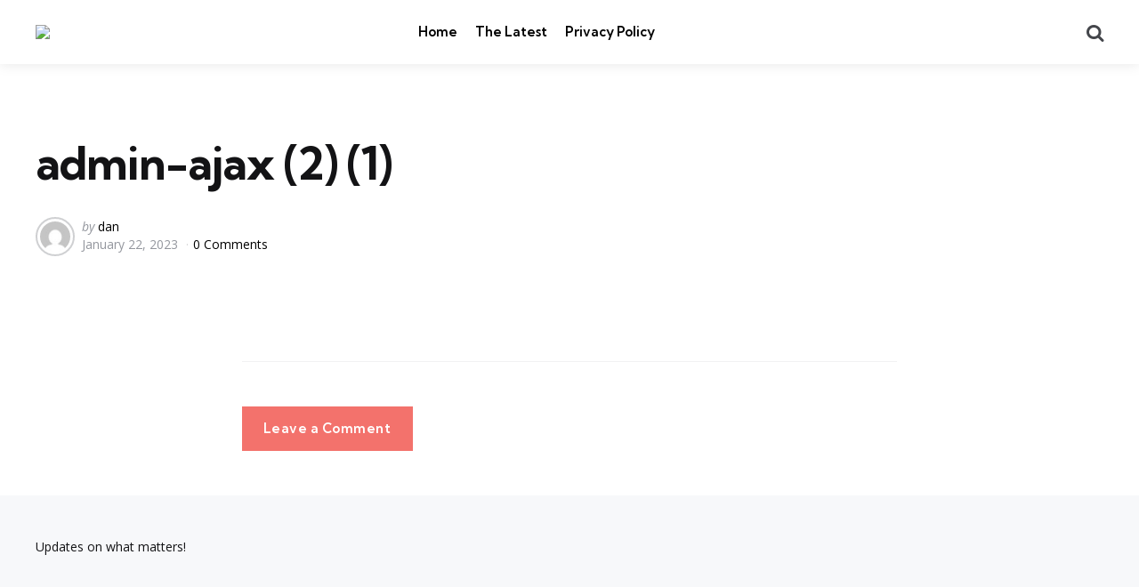

--- FILE ---
content_type: text/html; charset=UTF-8
request_url: https://freedomupdates.com/the-latest/small-town-mom-scores-epic-legal-battle-win-and-scores-a-10m-jackpot-against-walmart/attachment/admin-ajax-2-1/
body_size: 10710
content:
<!DOCTYPE html>
<html lang="en-US">
<head>
<meta charset="UTF-8">
<meta name="viewport" content="width=device-width, initial-scale=1.0">
<link rel="profile" href="https://gmpg.org/xfn/11">

<meta name='robots' content='index, follow, max-image-preview:large, max-snippet:-1, max-video-preview:-1' />
	<style>img:is([sizes="auto" i], [sizes^="auto," i]) { contain-intrinsic-size: 3000px 1500px }</style>
	
	<!-- This site is optimized with the Yoast SEO plugin v25.8 - https://yoast.com/wordpress/plugins/seo/ -->
	<title>admin-ajax (2) (1) - Freedom Updates</title>
	<link rel="canonical" href="https://freedomupdates.com/the-latest/small-town-mom-scores-epic-legal-battle-win-and-scores-a-10m-jackpot-against-walmart/attachment/admin-ajax-2-1/" />
	<meta property="og:locale" content="en_US" />
	<meta property="og:type" content="article" />
	<meta property="og:title" content="admin-ajax (2) (1) - Freedom Updates" />
	<meta property="og:url" content="https://freedomupdates.com/the-latest/small-town-mom-scores-epic-legal-battle-win-and-scores-a-10m-jackpot-against-walmart/attachment/admin-ajax-2-1/" />
	<meta property="og:site_name" content="Freedom Updates" />
	<meta property="og:image" content="https://freedomupdates.com/the-latest/small-town-mom-scores-epic-legal-battle-win-and-scores-a-10m-jackpot-against-walmart/attachment/admin-ajax-2-1" />
	<meta property="og:image:width" content="400" />
	<meta property="og:image:height" content="210" />
	<meta property="og:image:type" content="image/jpeg" />
	<meta name="twitter:card" content="summary_large_image" />
	<script type="application/ld+json" class="yoast-schema-graph">{"@context":"https://schema.org","@graph":[{"@type":"WebPage","@id":"https://freedomupdates.com/the-latest/small-town-mom-scores-epic-legal-battle-win-and-scores-a-10m-jackpot-against-walmart/attachment/admin-ajax-2-1/","url":"https://freedomupdates.com/the-latest/small-town-mom-scores-epic-legal-battle-win-and-scores-a-10m-jackpot-against-walmart/attachment/admin-ajax-2-1/","name":"admin-ajax (2) (1) - Freedom Updates","isPartOf":{"@id":"https://freedomupdates.com/#website"},"primaryImageOfPage":{"@id":"https://freedomupdates.com/the-latest/small-town-mom-scores-epic-legal-battle-win-and-scores-a-10m-jackpot-against-walmart/attachment/admin-ajax-2-1/#primaryimage"},"image":{"@id":"https://freedomupdates.com/the-latest/small-town-mom-scores-epic-legal-battle-win-and-scores-a-10m-jackpot-against-walmart/attachment/admin-ajax-2-1/#primaryimage"},"thumbnailUrl":"https://freedomupdates.com/wp-content/uploads/2023/01/admin-ajax-2-1-1.jpg","datePublished":"2023-01-22T19:22:05+00:00","breadcrumb":{"@id":"https://freedomupdates.com/the-latest/small-town-mom-scores-epic-legal-battle-win-and-scores-a-10m-jackpot-against-walmart/attachment/admin-ajax-2-1/#breadcrumb"},"inLanguage":"en-US","potentialAction":[{"@type":"ReadAction","target":["https://freedomupdates.com/the-latest/small-town-mom-scores-epic-legal-battle-win-and-scores-a-10m-jackpot-against-walmart/attachment/admin-ajax-2-1/"]}]},{"@type":"ImageObject","inLanguage":"en-US","@id":"https://freedomupdates.com/the-latest/small-town-mom-scores-epic-legal-battle-win-and-scores-a-10m-jackpot-against-walmart/attachment/admin-ajax-2-1/#primaryimage","url":"https://freedomupdates.com/wp-content/uploads/2023/01/admin-ajax-2-1-1.jpg","contentUrl":"https://freedomupdates.com/wp-content/uploads/2023/01/admin-ajax-2-1-1.jpg","width":400,"height":210},{"@type":"BreadcrumbList","@id":"https://freedomupdates.com/the-latest/small-town-mom-scores-epic-legal-battle-win-and-scores-a-10m-jackpot-against-walmart/attachment/admin-ajax-2-1/#breadcrumb","itemListElement":[{"@type":"ListItem","position":1,"name":"Home","item":"https://freedomupdates.com/"},{"@type":"ListItem","position":2,"name":"Small Town Mom Scores Epic Legal Battle Win and Scores a $10M Jackpot Against Walmart!","item":"https://freedomupdates.com/the-latest/small-town-mom-scores-epic-legal-battle-win-and-scores-a-10m-jackpot-against-walmart/"},{"@type":"ListItem","position":3,"name":"admin-ajax (2) (1)"}]},{"@type":"WebSite","@id":"https://freedomupdates.com/#website","url":"https://freedomupdates.com/","name":"Freedom Updates","description":"Updates on what matters!","potentialAction":[{"@type":"SearchAction","target":{"@type":"EntryPoint","urlTemplate":"https://freedomupdates.com/?s={search_term_string}"},"query-input":{"@type":"PropertyValueSpecification","valueRequired":true,"valueName":"search_term_string"}}],"inLanguage":"en-US"}]}</script>
	<!-- / Yoast SEO plugin. -->


<link rel='dns-prefetch' href='//fonts.googleapis.com' />
<link rel="alternate" type="application/rss+xml" title="Freedom Updates &raquo; Feed" href="https://freedomupdates.com/feed/" />
<link rel="alternate" type="application/rss+xml" title="Freedom Updates &raquo; Comments Feed" href="https://freedomupdates.com/comments/feed/" />
<script type="text/javascript" id="wpp-js" src="https://freedomupdates.com/wp-content/plugins/wordpress-popular-posts/assets/js/wpp.min.js?ver=7.3.3" data-sampling="1" data-sampling-rate="10" data-api-url="https://freedomupdates.com/wp-json/wordpress-popular-posts" data-post-id="24758" data-token="2d8b293518" data-lang="0" data-debug="0"></script>
<link rel="alternate" type="application/rss+xml" title="Freedom Updates &raquo; admin-ajax (2) (1) Comments Feed" href="https://freedomupdates.com/the-latest/small-town-mom-scores-epic-legal-battle-win-and-scores-a-10m-jackpot-against-walmart/attachment/admin-ajax-2-1/feed/" />
		<!-- This site uses the Google Analytics by ExactMetrics plugin v8.7.4 - Using Analytics tracking - https://www.exactmetrics.com/ -->
		<!-- Note: ExactMetrics is not currently configured on this site. The site owner needs to authenticate with Google Analytics in the ExactMetrics settings panel. -->
					<!-- No tracking code set -->
				<!-- / Google Analytics by ExactMetrics -->
		<script type="text/javascript">
/* <![CDATA[ */
window._wpemojiSettings = {"baseUrl":"https:\/\/s.w.org\/images\/core\/emoji\/16.0.1\/72x72\/","ext":".png","svgUrl":"https:\/\/s.w.org\/images\/core\/emoji\/16.0.1\/svg\/","svgExt":".svg","source":{"concatemoji":"https:\/\/freedomupdates.com\/wp-includes\/js\/wp-emoji-release.min.js?ver=6.8.3"}};
/*! This file is auto-generated */
!function(s,n){var o,i,e;function c(e){try{var t={supportTests:e,timestamp:(new Date).valueOf()};sessionStorage.setItem(o,JSON.stringify(t))}catch(e){}}function p(e,t,n){e.clearRect(0,0,e.canvas.width,e.canvas.height),e.fillText(t,0,0);var t=new Uint32Array(e.getImageData(0,0,e.canvas.width,e.canvas.height).data),a=(e.clearRect(0,0,e.canvas.width,e.canvas.height),e.fillText(n,0,0),new Uint32Array(e.getImageData(0,0,e.canvas.width,e.canvas.height).data));return t.every(function(e,t){return e===a[t]})}function u(e,t){e.clearRect(0,0,e.canvas.width,e.canvas.height),e.fillText(t,0,0);for(var n=e.getImageData(16,16,1,1),a=0;a<n.data.length;a++)if(0!==n.data[a])return!1;return!0}function f(e,t,n,a){switch(t){case"flag":return n(e,"\ud83c\udff3\ufe0f\u200d\u26a7\ufe0f","\ud83c\udff3\ufe0f\u200b\u26a7\ufe0f")?!1:!n(e,"\ud83c\udde8\ud83c\uddf6","\ud83c\udde8\u200b\ud83c\uddf6")&&!n(e,"\ud83c\udff4\udb40\udc67\udb40\udc62\udb40\udc65\udb40\udc6e\udb40\udc67\udb40\udc7f","\ud83c\udff4\u200b\udb40\udc67\u200b\udb40\udc62\u200b\udb40\udc65\u200b\udb40\udc6e\u200b\udb40\udc67\u200b\udb40\udc7f");case"emoji":return!a(e,"\ud83e\udedf")}return!1}function g(e,t,n,a){var r="undefined"!=typeof WorkerGlobalScope&&self instanceof WorkerGlobalScope?new OffscreenCanvas(300,150):s.createElement("canvas"),o=r.getContext("2d",{willReadFrequently:!0}),i=(o.textBaseline="top",o.font="600 32px Arial",{});return e.forEach(function(e){i[e]=t(o,e,n,a)}),i}function t(e){var t=s.createElement("script");t.src=e,t.defer=!0,s.head.appendChild(t)}"undefined"!=typeof Promise&&(o="wpEmojiSettingsSupports",i=["flag","emoji"],n.supports={everything:!0,everythingExceptFlag:!0},e=new Promise(function(e){s.addEventListener("DOMContentLoaded",e,{once:!0})}),new Promise(function(t){var n=function(){try{var e=JSON.parse(sessionStorage.getItem(o));if("object"==typeof e&&"number"==typeof e.timestamp&&(new Date).valueOf()<e.timestamp+604800&&"object"==typeof e.supportTests)return e.supportTests}catch(e){}return null}();if(!n){if("undefined"!=typeof Worker&&"undefined"!=typeof OffscreenCanvas&&"undefined"!=typeof URL&&URL.createObjectURL&&"undefined"!=typeof Blob)try{var e="postMessage("+g.toString()+"("+[JSON.stringify(i),f.toString(),p.toString(),u.toString()].join(",")+"));",a=new Blob([e],{type:"text/javascript"}),r=new Worker(URL.createObjectURL(a),{name:"wpTestEmojiSupports"});return void(r.onmessage=function(e){c(n=e.data),r.terminate(),t(n)})}catch(e){}c(n=g(i,f,p,u))}t(n)}).then(function(e){for(var t in e)n.supports[t]=e[t],n.supports.everything=n.supports.everything&&n.supports[t],"flag"!==t&&(n.supports.everythingExceptFlag=n.supports.everythingExceptFlag&&n.supports[t]);n.supports.everythingExceptFlag=n.supports.everythingExceptFlag&&!n.supports.flag,n.DOMReady=!1,n.readyCallback=function(){n.DOMReady=!0}}).then(function(){return e}).then(function(){var e;n.supports.everything||(n.readyCallback(),(e=n.source||{}).concatemoji?t(e.concatemoji):e.wpemoji&&e.twemoji&&(t(e.twemoji),t(e.wpemoji)))}))}((window,document),window._wpemojiSettings);
/* ]]> */
</script>

<style id='wp-emoji-styles-inline-css' type='text/css'>

	img.wp-smiley, img.emoji {
		display: inline !important;
		border: none !important;
		box-shadow: none !important;
		height: 1em !important;
		width: 1em !important;
		margin: 0 0.07em !important;
		vertical-align: -0.1em !important;
		background: none !important;
		padding: 0 !important;
	}
</style>
<link rel='stylesheet' id='wp-block-library-css' href='https://freedomupdates.com/wp-includes/css/dist/block-library/style.min.css?ver=6.8.3' type='text/css' media='all' />
<style id='wp-block-library-theme-inline-css' type='text/css'>
.wp-block-audio :where(figcaption){color:#555;font-size:13px;text-align:center}.is-dark-theme .wp-block-audio :where(figcaption){color:#ffffffa6}.wp-block-audio{margin:0 0 1em}.wp-block-code{border:1px solid #ccc;border-radius:4px;font-family:Menlo,Consolas,monaco,monospace;padding:.8em 1em}.wp-block-embed :where(figcaption){color:#555;font-size:13px;text-align:center}.is-dark-theme .wp-block-embed :where(figcaption){color:#ffffffa6}.wp-block-embed{margin:0 0 1em}.blocks-gallery-caption{color:#555;font-size:13px;text-align:center}.is-dark-theme .blocks-gallery-caption{color:#ffffffa6}:root :where(.wp-block-image figcaption){color:#555;font-size:13px;text-align:center}.is-dark-theme :root :where(.wp-block-image figcaption){color:#ffffffa6}.wp-block-image{margin:0 0 1em}.wp-block-pullquote{border-bottom:4px solid;border-top:4px solid;color:currentColor;margin-bottom:1.75em}.wp-block-pullquote cite,.wp-block-pullquote footer,.wp-block-pullquote__citation{color:currentColor;font-size:.8125em;font-style:normal;text-transform:uppercase}.wp-block-quote{border-left:.25em solid;margin:0 0 1.75em;padding-left:1em}.wp-block-quote cite,.wp-block-quote footer{color:currentColor;font-size:.8125em;font-style:normal;position:relative}.wp-block-quote:where(.has-text-align-right){border-left:none;border-right:.25em solid;padding-left:0;padding-right:1em}.wp-block-quote:where(.has-text-align-center){border:none;padding-left:0}.wp-block-quote.is-large,.wp-block-quote.is-style-large,.wp-block-quote:where(.is-style-plain){border:none}.wp-block-search .wp-block-search__label{font-weight:700}.wp-block-search__button{border:1px solid #ccc;padding:.375em .625em}:where(.wp-block-group.has-background){padding:1.25em 2.375em}.wp-block-separator.has-css-opacity{opacity:.4}.wp-block-separator{border:none;border-bottom:2px solid;margin-left:auto;margin-right:auto}.wp-block-separator.has-alpha-channel-opacity{opacity:1}.wp-block-separator:not(.is-style-wide):not(.is-style-dots){width:100px}.wp-block-separator.has-background:not(.is-style-dots){border-bottom:none;height:1px}.wp-block-separator.has-background:not(.is-style-wide):not(.is-style-dots){height:2px}.wp-block-table{margin:0 0 1em}.wp-block-table td,.wp-block-table th{word-break:normal}.wp-block-table :where(figcaption){color:#555;font-size:13px;text-align:center}.is-dark-theme .wp-block-table :where(figcaption){color:#ffffffa6}.wp-block-video :where(figcaption){color:#555;font-size:13px;text-align:center}.is-dark-theme .wp-block-video :where(figcaption){color:#ffffffa6}.wp-block-video{margin:0 0 1em}:root :where(.wp-block-template-part.has-background){margin-bottom:0;margin-top:0;padding:1.25em 2.375em}
</style>
<style id='classic-theme-styles-inline-css' type='text/css'>
/*! This file is auto-generated */
.wp-block-button__link{color:#fff;background-color:#32373c;border-radius:9999px;box-shadow:none;text-decoration:none;padding:calc(.667em + 2px) calc(1.333em + 2px);font-size:1.125em}.wp-block-file__button{background:#32373c;color:#fff;text-decoration:none}
</style>
<style id='global-styles-inline-css' type='text/css'>
:root{--wp--preset--aspect-ratio--square: 1;--wp--preset--aspect-ratio--4-3: 4/3;--wp--preset--aspect-ratio--3-4: 3/4;--wp--preset--aspect-ratio--3-2: 3/2;--wp--preset--aspect-ratio--2-3: 2/3;--wp--preset--aspect-ratio--16-9: 16/9;--wp--preset--aspect-ratio--9-16: 9/16;--wp--preset--color--black: #000000;--wp--preset--color--cyan-bluish-gray: #abb8c3;--wp--preset--color--white: #ffffff;--wp--preset--color--pale-pink: #f78da7;--wp--preset--color--vivid-red: #cf2e2e;--wp--preset--color--luminous-vivid-orange: #ff6900;--wp--preset--color--luminous-vivid-amber: #fcb900;--wp--preset--color--light-green-cyan: #7bdcb5;--wp--preset--color--vivid-green-cyan: #00d084;--wp--preset--color--pale-cyan-blue: #8ed1fc;--wp--preset--color--vivid-cyan-blue: #0693e3;--wp--preset--color--vivid-purple: #9b51e0;--wp--preset--color--primary-theme-color: #F3726c;--wp--preset--color--secondary-theme-color: #3295b4;--wp--preset--color--tertiary-theme-color: #a6d6c0;--wp--preset--color--quaternary-theme-color: #00677b;--wp--preset--color--quinary-theme-color: #cb1c68;--wp--preset--color--very-dark-grey: #131315;--wp--preset--color--dark-grey: #45464b;--wp--preset--color--medium-grey: #94979e;--wp--preset--color--light-grey: #cfd0d2;--wp--preset--color--very-light-grey: #f2f2f3;--wp--preset--gradient--vivid-cyan-blue-to-vivid-purple: linear-gradient(135deg,rgba(6,147,227,1) 0%,rgb(155,81,224) 100%);--wp--preset--gradient--light-green-cyan-to-vivid-green-cyan: linear-gradient(135deg,rgb(122,220,180) 0%,rgb(0,208,130) 100%);--wp--preset--gradient--luminous-vivid-amber-to-luminous-vivid-orange: linear-gradient(135deg,rgba(252,185,0,1) 0%,rgba(255,105,0,1) 100%);--wp--preset--gradient--luminous-vivid-orange-to-vivid-red: linear-gradient(135deg,rgba(255,105,0,1) 0%,rgb(207,46,46) 100%);--wp--preset--gradient--very-light-gray-to-cyan-bluish-gray: linear-gradient(135deg,rgb(238,238,238) 0%,rgb(169,184,195) 100%);--wp--preset--gradient--cool-to-warm-spectrum: linear-gradient(135deg,rgb(74,234,220) 0%,rgb(151,120,209) 20%,rgb(207,42,186) 40%,rgb(238,44,130) 60%,rgb(251,105,98) 80%,rgb(254,248,76) 100%);--wp--preset--gradient--blush-light-purple: linear-gradient(135deg,rgb(255,206,236) 0%,rgb(152,150,240) 100%);--wp--preset--gradient--blush-bordeaux: linear-gradient(135deg,rgb(254,205,165) 0%,rgb(254,45,45) 50%,rgb(107,0,62) 100%);--wp--preset--gradient--luminous-dusk: linear-gradient(135deg,rgb(255,203,112) 0%,rgb(199,81,192) 50%,rgb(65,88,208) 100%);--wp--preset--gradient--pale-ocean: linear-gradient(135deg,rgb(255,245,203) 0%,rgb(182,227,212) 50%,rgb(51,167,181) 100%);--wp--preset--gradient--electric-grass: linear-gradient(135deg,rgb(202,248,128) 0%,rgb(113,206,126) 100%);--wp--preset--gradient--midnight: linear-gradient(135deg,rgb(2,3,129) 0%,rgb(40,116,252) 100%);--wp--preset--font-size--small: 13px;--wp--preset--font-size--medium: 20px;--wp--preset--font-size--large: 36px;--wp--preset--font-size--x-large: 42px;--wp--preset--spacing--20: 0.44rem;--wp--preset--spacing--30: 0.67rem;--wp--preset--spacing--40: 1rem;--wp--preset--spacing--50: 1.5rem;--wp--preset--spacing--60: 2.25rem;--wp--preset--spacing--70: 3.38rem;--wp--preset--spacing--80: 5.06rem;--wp--preset--shadow--natural: 6px 6px 9px rgba(0, 0, 0, 0.2);--wp--preset--shadow--deep: 12px 12px 50px rgba(0, 0, 0, 0.4);--wp--preset--shadow--sharp: 6px 6px 0px rgba(0, 0, 0, 0.2);--wp--preset--shadow--outlined: 6px 6px 0px -3px rgba(255, 255, 255, 1), 6px 6px rgba(0, 0, 0, 1);--wp--preset--shadow--crisp: 6px 6px 0px rgba(0, 0, 0, 1);}:where(.is-layout-flex){gap: 0.5em;}:where(.is-layout-grid){gap: 0.5em;}body .is-layout-flex{display: flex;}.is-layout-flex{flex-wrap: wrap;align-items: center;}.is-layout-flex > :is(*, div){margin: 0;}body .is-layout-grid{display: grid;}.is-layout-grid > :is(*, div){margin: 0;}:where(.wp-block-columns.is-layout-flex){gap: 2em;}:where(.wp-block-columns.is-layout-grid){gap: 2em;}:where(.wp-block-post-template.is-layout-flex){gap: 1.25em;}:where(.wp-block-post-template.is-layout-grid){gap: 1.25em;}.has-black-color{color: var(--wp--preset--color--black) !important;}.has-cyan-bluish-gray-color{color: var(--wp--preset--color--cyan-bluish-gray) !important;}.has-white-color{color: var(--wp--preset--color--white) !important;}.has-pale-pink-color{color: var(--wp--preset--color--pale-pink) !important;}.has-vivid-red-color{color: var(--wp--preset--color--vivid-red) !important;}.has-luminous-vivid-orange-color{color: var(--wp--preset--color--luminous-vivid-orange) !important;}.has-luminous-vivid-amber-color{color: var(--wp--preset--color--luminous-vivid-amber) !important;}.has-light-green-cyan-color{color: var(--wp--preset--color--light-green-cyan) !important;}.has-vivid-green-cyan-color{color: var(--wp--preset--color--vivid-green-cyan) !important;}.has-pale-cyan-blue-color{color: var(--wp--preset--color--pale-cyan-blue) !important;}.has-vivid-cyan-blue-color{color: var(--wp--preset--color--vivid-cyan-blue) !important;}.has-vivid-purple-color{color: var(--wp--preset--color--vivid-purple) !important;}.has-black-background-color{background-color: var(--wp--preset--color--black) !important;}.has-cyan-bluish-gray-background-color{background-color: var(--wp--preset--color--cyan-bluish-gray) !important;}.has-white-background-color{background-color: var(--wp--preset--color--white) !important;}.has-pale-pink-background-color{background-color: var(--wp--preset--color--pale-pink) !important;}.has-vivid-red-background-color{background-color: var(--wp--preset--color--vivid-red) !important;}.has-luminous-vivid-orange-background-color{background-color: var(--wp--preset--color--luminous-vivid-orange) !important;}.has-luminous-vivid-amber-background-color{background-color: var(--wp--preset--color--luminous-vivid-amber) !important;}.has-light-green-cyan-background-color{background-color: var(--wp--preset--color--light-green-cyan) !important;}.has-vivid-green-cyan-background-color{background-color: var(--wp--preset--color--vivid-green-cyan) !important;}.has-pale-cyan-blue-background-color{background-color: var(--wp--preset--color--pale-cyan-blue) !important;}.has-vivid-cyan-blue-background-color{background-color: var(--wp--preset--color--vivid-cyan-blue) !important;}.has-vivid-purple-background-color{background-color: var(--wp--preset--color--vivid-purple) !important;}.has-black-border-color{border-color: var(--wp--preset--color--black) !important;}.has-cyan-bluish-gray-border-color{border-color: var(--wp--preset--color--cyan-bluish-gray) !important;}.has-white-border-color{border-color: var(--wp--preset--color--white) !important;}.has-pale-pink-border-color{border-color: var(--wp--preset--color--pale-pink) !important;}.has-vivid-red-border-color{border-color: var(--wp--preset--color--vivid-red) !important;}.has-luminous-vivid-orange-border-color{border-color: var(--wp--preset--color--luminous-vivid-orange) !important;}.has-luminous-vivid-amber-border-color{border-color: var(--wp--preset--color--luminous-vivid-amber) !important;}.has-light-green-cyan-border-color{border-color: var(--wp--preset--color--light-green-cyan) !important;}.has-vivid-green-cyan-border-color{border-color: var(--wp--preset--color--vivid-green-cyan) !important;}.has-pale-cyan-blue-border-color{border-color: var(--wp--preset--color--pale-cyan-blue) !important;}.has-vivid-cyan-blue-border-color{border-color: var(--wp--preset--color--vivid-cyan-blue) !important;}.has-vivid-purple-border-color{border-color: var(--wp--preset--color--vivid-purple) !important;}.has-vivid-cyan-blue-to-vivid-purple-gradient-background{background: var(--wp--preset--gradient--vivid-cyan-blue-to-vivid-purple) !important;}.has-light-green-cyan-to-vivid-green-cyan-gradient-background{background: var(--wp--preset--gradient--light-green-cyan-to-vivid-green-cyan) !important;}.has-luminous-vivid-amber-to-luminous-vivid-orange-gradient-background{background: var(--wp--preset--gradient--luminous-vivid-amber-to-luminous-vivid-orange) !important;}.has-luminous-vivid-orange-to-vivid-red-gradient-background{background: var(--wp--preset--gradient--luminous-vivid-orange-to-vivid-red) !important;}.has-very-light-gray-to-cyan-bluish-gray-gradient-background{background: var(--wp--preset--gradient--very-light-gray-to-cyan-bluish-gray) !important;}.has-cool-to-warm-spectrum-gradient-background{background: var(--wp--preset--gradient--cool-to-warm-spectrum) !important;}.has-blush-light-purple-gradient-background{background: var(--wp--preset--gradient--blush-light-purple) !important;}.has-blush-bordeaux-gradient-background{background: var(--wp--preset--gradient--blush-bordeaux) !important;}.has-luminous-dusk-gradient-background{background: var(--wp--preset--gradient--luminous-dusk) !important;}.has-pale-ocean-gradient-background{background: var(--wp--preset--gradient--pale-ocean) !important;}.has-electric-grass-gradient-background{background: var(--wp--preset--gradient--electric-grass) !important;}.has-midnight-gradient-background{background: var(--wp--preset--gradient--midnight) !important;}.has-small-font-size{font-size: var(--wp--preset--font-size--small) !important;}.has-medium-font-size{font-size: var(--wp--preset--font-size--medium) !important;}.has-large-font-size{font-size: var(--wp--preset--font-size--large) !important;}.has-x-large-font-size{font-size: var(--wp--preset--font-size--x-large) !important;}
:where(.wp-block-post-template.is-layout-flex){gap: 1.25em;}:where(.wp-block-post-template.is-layout-grid){gap: 1.25em;}
:where(.wp-block-columns.is-layout-flex){gap: 2em;}:where(.wp-block-columns.is-layout-grid){gap: 2em;}
:root :where(.wp-block-pullquote){font-size: 1.5em;line-height: 1.6;}
</style>
<link rel='stylesheet' id='wordpress-popular-posts-css-css' href='https://freedomupdates.com/wp-content/plugins/wordpress-popular-posts/assets/css/wpp.css?ver=7.3.3' type='text/css' media='all' />
<link rel='stylesheet' id='normalize-css' href='https://freedomupdates.com/wp-content/themes/mura/css/normalize.css?ver=1.0.0' type='text/css' media='all' />
<link rel='stylesheet' id='fontello-css' href='https://freedomupdates.com/wp-content/themes/mura/css/fontello/css/fontello.css' type='text/css' media='all' />
<link rel='stylesheet' id='mura-google-font-kumbh-css' href='https://fonts.googleapis.com/css2?family=Kumbh+Sans%3Awght%40300%3B400%3B600%3B700&#038;display=swap&#038;ver=1.0.0' type='text/css' media='all' />
<link rel='stylesheet' id='mura-google-font-opensans-css' href='https://fonts.googleapis.com/css2?family=Open+Sans%3Aital%2Cwght%400%2C400%3B0%2C600%3B0%2C700%3B1%2C400%3B1%2C700&#038;display=swap&#038;ver=1.0.0' type='text/css' media='all' />
<link rel='stylesheet' id='mura-core-style-css' href='https://freedomupdates.com/wp-content/themes/mura/style.css?ver=1.6.8' type='text/css' media='all' />
<link rel='stylesheet' id='mura-theme-style-css' href='https://freedomupdates.com/wp-content/themes/mura/css/mura.css?ver=1.2.0' type='text/css' media='all' />
<link rel='stylesheet' id='mura-gutenberg-css' href='https://freedomupdates.com/wp-content/themes/mura/css/gutenberg.css?ver=1.0.0' type='text/css' media='all' />
<style id='rocket-lazyload-inline-css' type='text/css'>
.rll-youtube-player{position:relative;padding-bottom:56.23%;height:0;overflow:hidden;max-width:100%;}.rll-youtube-player:focus-within{outline: 2px solid currentColor;outline-offset: 5px;}.rll-youtube-player iframe{position:absolute;top:0;left:0;width:100%;height:100%;z-index:100;background:0 0}.rll-youtube-player img{bottom:0;display:block;left:0;margin:auto;max-width:100%;width:100%;position:absolute;right:0;top:0;border:none;height:auto;-webkit-transition:.4s all;-moz-transition:.4s all;transition:.4s all}.rll-youtube-player img:hover{-webkit-filter:brightness(75%)}.rll-youtube-player .play{height:100%;width:100%;left:0;top:0;position:absolute;background:url(https://freedomupdates.com/wp-content/plugins/rocket-lazy-load/assets/img/youtube.png) no-repeat center;background-color: transparent !important;cursor:pointer;border:none;}.wp-embed-responsive .wp-has-aspect-ratio .rll-youtube-player{position:absolute;padding-bottom:0;width:100%;height:100%;top:0;bottom:0;left:0;right:0}
</style>
<script type="text/javascript" src="https://freedomupdates.com/wp-includes/js/jquery/jquery.min.js?ver=3.7.1" id="jquery-core-js"></script>
<script type="text/javascript" src="https://freedomupdates.com/wp-includes/js/jquery/jquery-migrate.min.js?ver=3.4.1" id="jquery-migrate-js"></script>
<script type="text/javascript" src="https://freedomupdates.com/wp-content/themes/mura/js/main.js?ver=1.0.0" id="mura-main-js"></script>
<link rel="https://api.w.org/" href="https://freedomupdates.com/wp-json/" /><link rel="alternate" title="JSON" type="application/json" href="https://freedomupdates.com/wp-json/wp/v2/media/24758" /><link rel="EditURI" type="application/rsd+xml" title="RSD" href="https://freedomupdates.com/xmlrpc.php?rsd" />
<meta name="generator" content="WordPress 6.8.3" />
<link rel='shortlink' href='https://freedomupdates.com/?p=24758' />
<link rel="alternate" title="oEmbed (JSON)" type="application/json+oembed" href="https://freedomupdates.com/wp-json/oembed/1.0/embed?url=https%3A%2F%2Ffreedomupdates.com%2Fthe-latest%2Fsmall-town-mom-scores-epic-legal-battle-win-and-scores-a-10m-jackpot-against-walmart%2Fattachment%2Fadmin-ajax-2-1%2F" />
<link rel="alternate" title="oEmbed (XML)" type="text/xml+oembed" href="https://freedomupdates.com/wp-json/oembed/1.0/embed?url=https%3A%2F%2Ffreedomupdates.com%2Fthe-latest%2Fsmall-town-mom-scores-epic-legal-battle-win-and-scores-a-10m-jackpot-against-walmart%2Fattachment%2Fadmin-ajax-2-1%2F&#038;format=xml" />
            <style id="wpp-loading-animation-styles">@-webkit-keyframes bgslide{from{background-position-x:0}to{background-position-x:-200%}}@keyframes bgslide{from{background-position-x:0}to{background-position-x:-200%}}.wpp-widget-block-placeholder,.wpp-shortcode-placeholder{margin:0 auto;width:60px;height:3px;background:#dd3737;background:linear-gradient(90deg,#dd3737 0%,#571313 10%,#dd3737 100%);background-size:200% auto;border-radius:3px;-webkit-animation:bgslide 1s infinite linear;animation:bgslide 1s infinite linear}</style>
            <noscript><style id="rocket-lazyload-nojs-css">.rll-youtube-player, [data-lazy-src]{display:none !important;}</style></noscript></head>

<body data-rsssl=1 class="attachment wp-singular attachment-template-default single single-attachment postid-24758 attachmentid-24758 attachment-jpeg wp-embed-responsive wp-theme-mura has-author-bio has-backtotop">
	
	<!-- toggle sidebar overlay -->
	<div class="body-fade menu-overlay"></div>
	<div class="body-fade search-overlay"></div>

	
	<header id="site-header" class="site-header logo-left-menu-right has-toggle-menu has-toggle-search has-toggle-cart has-primary-nav">

		<div class="mobile-header">

			<div class="header-section header-left">

			<div class="toggle toggle-menu mobile-toggle"><span><i class="icon-menu-1"></i></span><span class="screen-reader-text">Menu</span></div>
			</div>

			<div class="site-logo faux-heading"><a href="https://freedomupdates.com" rel="home"><img src="https://freedomupdates.com/wp-content/uploads/2023/01/admin-ajax-2-1-1.jpg" alt="Freedom Updates" class="custom-logo" width="" /></a></div>
			<div class="header-section header-right">

			<div class="toggle toggle-cart mobile-toggle"></div><div class="toggle toggle-search mobile-toggle"><span><i class="icon-search"></i></span><span class="screen-reader-text">Search</span></div>
			</div>

		</div>

		<div class="header-layout-wrapper">

			<div class="header-section header-left">

<div class="toggle toggle-menu hidden"><span><i class="icon-menu-1"></i></span><span class="screen-reader-text">Menu</span></div>
<div class="site-logo faux-heading"><a href="https://freedomupdates.com" rel="home"><img src="https://freedomupdates.com/wp-content/uploads/2023/01/admin-ajax-2-1-1.jpg" alt="Freedom Updates" class="custom-logo" width="400" /></a><span class="screen-reader-text">Freedom Updates</span></div>


	<div class="primary-menu-container">

	    <nav class="primary-menu-wrapper"><ul id="primary-menu" class="primary-menu"><li id="menu-item-9" class="menu-item menu-item-type-custom menu-item-object-custom menu-item-9"><a href="/">Home</a></li>
<li id="menu-item-11443" class="menu-item menu-item-type-taxonomy menu-item-object-category menu-item-11443"><a href="https://freedomupdates.com/category/the-latest/">The Latest</a></li>
<li id="menu-item-8555" class="menu-item menu-item-type-post_type menu-item-object-page menu-item-8555"><a href="https://freedomupdates.com/privacy-policy/">Privacy Policy</a></li>
</ul></nav>
	</div>

	
</div>

	<div class="header-section header-right">

		
		
		
	<div class="toggle toggle-cart"></div>		 
	<div class="toggle toggle-search"><span><i class="icon-search"></i></span><span class="screen-reader-text">Search</span></div>
	
</div>
		</div>

	</header>

	
	
<aside id="toggle-search-sidebar" class="toggle-sidebar sidebar site-search" aria-label="Search Sidebar">
	<div class="toggle-sidebar-header">
		<div class="close-menu"><span><i class="icon-cancel"></i></span><span class="close">close</span></div>
	</div>

		

<form role="search" method="get" class="search-form" action="https://freedomupdates.com/">
	<label for="search-form-6965df43cdff4">
		<span class="screen-reader-text">Search for:</span>
	</label>
	<input type="search" id="search-form-6965df43cdff4" class="search-field" placeholder="Search..." value="" name="s" />
	<button type="submit" class="search-submit"><i class="icon-search"></i><span class="screen-reader-text">Search</span></button>
</form>
		
	</aside>

	
<aside id="toggle-sidebar" class="mobile-navigation toggle-sidebar sidebar sidebar-2" aria-label="Blog Sidebar">
	<div class="toggle-sidebar-header">
				<div class="close-menu"><span><i class="icon-cancel"></i></span><span class="close">close</span></div>
	</div>

		<nav class="primary-nav-sidebar-wrapper mobile-only"><ul id="primary-nav-sidebar" class="primary-nav-sidebar"><li class="menu-item menu-item-type-custom menu-item-object-custom menu-item-9"><a href="/">Home</a><span class="expand"></span></li>
<li class="menu-item menu-item-type-taxonomy menu-item-object-category menu-item-11443"><a href="https://freedomupdates.com/category/the-latest/">The Latest</a><span class="expand"></span></li>
<li class="menu-item menu-item-type-post_type menu-item-object-page menu-item-8555"><a href="https://freedomupdates.com/privacy-policy/">Privacy Policy</a><span class="expand"></span></li>
</ul></nav>		
	</aside>

	<div class="wrap">

		
		<div class="wrap-inner">

		

		<main id="main" class="site-main">
		<div id="primary" class="content-area the-post">

			

<article id="post-24758" class="post-24758 attachment type-attachment status-inherit hentry article has-avatar has-author has-date has-comment-count has-category-meta disabled-post-thumbnail thumbnail-uncropped default">

	

	<div class="post-inner">

	
	
			<div class="entry-wrapper">
					
		<header class="entry-header">
		
<h1 class="entry-title">admin-ajax (2) (1)</h1>
<div class="entry-meta after-title">

	<ul class="after-title-meta">

		
		
			<li class="entry-meta-avatar">

				<a href="https://freedomupdates.com/author/dan/">

				<img alt='' src='https://secure.gravatar.com/avatar/2bd4249bbb98f5d25810e79e5e83180810530f6c0eb63057a11b6c4199a8a904?s=40&#038;d=mm&#038;r=g' srcset='https://secure.gravatar.com/avatar/2bd4249bbb98f5d25810e79e5e83180810530f6c0eb63057a11b6c4199a8a904?s=80&#038;d=mm&#038;r=g 2x' class='avatar avatar-40 photo' height='40' width='40' decoding='async'/>
				</a>

			</li>

		
		
			<li class="entry-meta-author">

				<span class="screen-reader-text">Posted by</span><i dir="ltr">by</i> <a href="https://freedomupdates.com/author/dan/">dan</a>

			</li>

			
		
		<li class="entry-meta-date">

			
			<time datetime="2023-01-22">January 22, 2023</time>

			
		</li>

	
	
	
		<li class="entry-meta-comment-count">

			
				<a href="#comments">

			
			0 Comments
			
				</a>

			
		</li>

	
	
	
	</ul>
	
</div>

	</header>
	
	
	

			<div class="single-content-wrapper">

				
				<div class="entry-content">

					<p class="attachment"><a href='https://freedomupdates.com/wp-content/uploads/2023/01/admin-ajax-2-1-1.jpg'><img decoding="async" width="300" height="158" src="https://freedomupdates.com/wp-content/uploads/2023/01/admin-ajax-2-1-1-300x158.jpg" class="attachment-medium size-medium" alt="" srcset="https://freedomupdates.com/wp-content/uploads/2023/01/admin-ajax-2-1-1-300x158.jpg 300w, https://freedomupdates.com/wp-content/uploads/2023/01/admin-ajax-2-1-1.jpg 400w" sizes="(max-width: 300px) 100vw, 300px" /></a></p>
<!-- CONTENT END 3 -->

				</div><!-- .entry-content -->

			</div><!-- .single-content-wrapper -->

				
				</div><!-- .entry-wrapper -->

	
	</div><!-- .post-inner -->

</article>

<footer class="hentry-footer">
	
</footer>
				<div class="after-content">

				


<div class="section-header comments-header">
<h2 class="page-title toggle-comments button"><span>
	Leave a Comment</span></h2>
</div>
<div id="comments" class="comments-area closed">

	<div class="comments-container">

		<div id="respond" class="comment-respond">
		<h3 id="reply-title" class="comment-reply-title">Leave a Reply <small><a rel="nofollow" id="cancel-comment-reply-link" href="/the-latest/small-town-mom-scores-epic-legal-battle-win-and-scores-a-10m-jackpot-against-walmart/attachment/admin-ajax-2-1/#respond" style="display:none;">Cancel reply</a></small></h3><form action="https://freedomupdates.com/wp-comments-post.php" method="post" id="commentform" class="comment-form"><p class="comment-notes"><span id="email-notes">Your email address will not be published.</span> <span class="required-field-message">Required fields are marked <span class="required">*</span></span></p><p class="comment-form-comment"><label for="comment">Comment <span class="required">*</span></label> <textarea id="comment" name="comment" cols="45" rows="8" maxlength="65525" required></textarea></p><p class="comment-form-author"><label for="author">Name <span class="required">*</span></label> <input id="author" name="author" type="text" value="" size="30" maxlength="245" autocomplete="name" required /></p>
<p class="comment-form-email"><label for="email">Email <span class="required">*</span></label> <input id="email" name="email" type="email" value="" size="30" maxlength="100" aria-describedby="email-notes" autocomplete="email" required /></p>
<p class="comment-form-url"><label for="url">Website</label> <input id="url" name="url" type="url" value="" size="30" maxlength="200" autocomplete="url" /></p>
<p class="form-submit"><input name="submit" type="submit" id="submit" class="submit" value="Post Comment" /> <input type='hidden' name='comment_post_ID' value='24758' id='comment_post_ID' />
<input type='hidden' name='comment_parent' id='comment_parent' value='0' />
</p><p style="display: none;"><input type="hidden" id="akismet_comment_nonce" name="akismet_comment_nonce" value="42436a43ec" /></p><p style="display: none !important;" class="akismet-fields-container" data-prefix="ak_"><label>&#916;<textarea name="ak_hp_textarea" cols="45" rows="8" maxlength="100"></textarea></label><input type="hidden" id="ak_js_1" name="ak_js" value="51"/><script>document.getElementById( "ak_js_1" ).setAttribute( "value", ( new Date() ).getTime() );</script></p></form>	</div><!-- #respond -->
	
</div>

</div><!-- #comments -->

				</div>

			
		</div><!-- #primary -->
	</main><!-- #main -->
	
</div><!-- wrap-inner -->
</div><!-- .wrap -->


		<footer id="colophon" class="site-footer">

			<div class="site-footer-inner">

			

			<div class="footer-bottom">

				<div class="footer-copyright">
					Updates on what matters!				</div>

							

			</div>

		</div><!-- .footer-inner -->
		</footer>
					<a href="" class="goto-top backtotop"><i class="icon-up-open"></i></a>
				
				
<script type="speculationrules">
{"prefetch":[{"source":"document","where":{"and":[{"href_matches":"\/*"},{"not":{"href_matches":["\/wp-*.php","\/wp-admin\/*","\/wp-content\/uploads\/*","\/wp-content\/*","\/wp-content\/plugins\/*","\/wp-content\/themes\/mura\/*","\/*\\?(.+)"]}},{"not":{"selector_matches":"a[rel~=\"nofollow\"]"}},{"not":{"selector_matches":".no-prefetch, .no-prefetch a"}}]},"eagerness":"conservative"}]}
</script>
<script type="text/javascript" src="https://freedomupdates.com/wp-includes/js/comment-reply.min.js?ver=6.8.3" id="comment-reply-js" async="async" data-wp-strategy="async"></script>
<script defer type="text/javascript" src="https://freedomupdates.com/wp-content/plugins/akismet/_inc/akismet-frontend.js?ver=1757179198" id="akismet-frontend-js"></script>
<script>window.lazyLoadOptions = {
                elements_selector: "iframe[data-lazy-src]",
                data_src: "lazy-src",
                data_srcset: "lazy-srcset",
                data_sizes: "lazy-sizes",
                class_loading: "lazyloading",
                class_loaded: "lazyloaded",
                threshold: 300,
                callback_loaded: function(element) {
                    if ( element.tagName === "IFRAME" && element.dataset.rocketLazyload == "fitvidscompatible" ) {
                        if (element.classList.contains("lazyloaded") ) {
                            if (typeof window.jQuery != "undefined") {
                                if (jQuery.fn.fitVids) {
                                    jQuery(element).parent().fitVids();
                                }
                            }
                        }
                    }
                }};
        window.addEventListener('LazyLoad::Initialized', function (e) {
            var lazyLoadInstance = e.detail.instance;

            if (window.MutationObserver) {
                var observer = new MutationObserver(function(mutations) {
                    var image_count = 0;
                    var iframe_count = 0;
                    var rocketlazy_count = 0;

                    mutations.forEach(function(mutation) {
                        for (var i = 0; i < mutation.addedNodes.length; i++) {
                            if (typeof mutation.addedNodes[i].getElementsByTagName !== 'function') {
                                continue;
                            }

                            if (typeof mutation.addedNodes[i].getElementsByClassName !== 'function') {
                                continue;
                            }

                            images = mutation.addedNodes[i].getElementsByTagName('img');
                            is_image = mutation.addedNodes[i].tagName == "IMG";
                            iframes = mutation.addedNodes[i].getElementsByTagName('iframe');
                            is_iframe = mutation.addedNodes[i].tagName == "IFRAME";
                            rocket_lazy = mutation.addedNodes[i].getElementsByClassName('rocket-lazyload');

                            image_count += images.length;
			                iframe_count += iframes.length;
			                rocketlazy_count += rocket_lazy.length;

                            if(is_image){
                                image_count += 1;
                            }

                            if(is_iframe){
                                iframe_count += 1;
                            }
                        }
                    } );

                    if(image_count > 0 || iframe_count > 0 || rocketlazy_count > 0){
                        lazyLoadInstance.update();
                    }
                } );

                var b      = document.getElementsByTagName("body")[0];
                var config = { childList: true, subtree: true };

                observer.observe(b, config);
            }
        }, false);</script><script data-no-minify="1" async src="https://freedomupdates.com/wp-content/plugins/rocket-lazy-load/assets/js/16.1/lazyload.min.js"></script><script>function lazyLoadThumb(e,alt){var t='<img src="https://i.ytimg.com/vi/ID/hqdefault.jpg" alt="" width="480" height="360">',a='<button class="play" aria-label="play Youtube video"></button>';t=t.replace('alt=""','alt="'+alt+'"');return t.replace("ID",e)+a}function lazyLoadYoutubeIframe(){var e=document.createElement("iframe"),t="ID?autoplay=1";t+=0===this.parentNode.dataset.query.length?'':'&'+this.parentNode.dataset.query;e.setAttribute("src",t.replace("ID",this.parentNode.dataset.src)),e.setAttribute("frameborder","0"),e.setAttribute("allowfullscreen","1"),e.setAttribute("allow", "accelerometer; autoplay; encrypted-media; gyroscope; picture-in-picture"),this.parentNode.parentNode.replaceChild(e,this.parentNode)}document.addEventListener("DOMContentLoaded",function(){var e,t,p,a=document.getElementsByClassName("rll-youtube-player");for(t=0;t<a.length;t++)e=document.createElement("div"),e.setAttribute("data-id",a[t].dataset.id),e.setAttribute("data-query", a[t].dataset.query),e.setAttribute("data-src", a[t].dataset.src),e.innerHTML=lazyLoadThumb(a[t].dataset.id,a[t].dataset.alt),a[t].appendChild(e),p=e.querySelector('.play'),p.onclick=lazyLoadYoutubeIframe});</script>
<script defer src="https://static.cloudflareinsights.com/beacon.min.js/vcd15cbe7772f49c399c6a5babf22c1241717689176015" integrity="sha512-ZpsOmlRQV6y907TI0dKBHq9Md29nnaEIPlkf84rnaERnq6zvWvPUqr2ft8M1aS28oN72PdrCzSjY4U6VaAw1EQ==" data-cf-beacon='{"version":"2024.11.0","token":"0f7e4bf9a31b4d1f88ffade4761a6cc3","r":1,"server_timing":{"name":{"cfCacheStatus":true,"cfEdge":true,"cfExtPri":true,"cfL4":true,"cfOrigin":true,"cfSpeedBrain":true},"location_startswith":null}}' crossorigin="anonymous"></script>
</body>
</html>


<!-- Page cached by LiteSpeed Cache 7.4 on 2026-01-13 00:59:31 -->